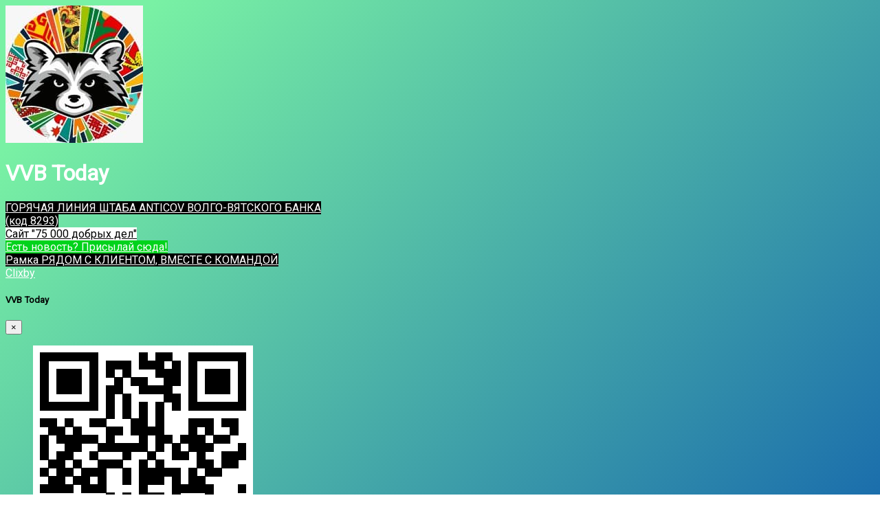

--- FILE ---
content_type: text/html; charset=UTF-8
request_url: https://mrlinks.ru/vvb_today
body_size: 6139
content:
<!DOCTYPE html>
<html prefix="og: http://ogp.me/ns#" lang="ua" class="link-html">
    <head>
        <!-- Primary Meta Tags -->
        <title>VVB Today</title>
        <meta http-equiv="content-type" content="text/html; charset=UTF-8" />
        <meta name="viewport" content="width=device-width, initial-scale=1, shrink-to-fit=no" />
                <meta name="description" content="">
                                        
        <!-- Open Graph / Facebook --> 
        <meta property="og:type" content="profile">
        <meta property="og:url" content="https://mrlinks.ru/vvb_today">
        <meta property="ia:markup_url" content="https://mrlinks.ru/vvb_today">
        <meta property="og:site_name" content="Clixby.app">
        <meta property="og:title" content="VVB Today">
                <meta property="og:description" content="">
                        <meta property="og:image" content="https://og.clixby.app/vvb_today.jpeg?id=1109&text=VVB Today&avatar=525078438a1368b2cd83f1ad74e98a37.jpg">

                <!-- Twitter -->
        <meta name="twitter:card" content="summary_large_image"> 
        <meta property="twitter:url" content="https://mrlinks.ru/vvb_today">       
        <meta name="twitter:title" content="VVB Today">
                        <meta name="twitter:image:src" content="https://og.clixby.app/vvb_today.jpeg?id=1109&text=VVB Today&avatar=525078438a1368b2cd83f1ad74e98a37.jpg">
                
        
                    <link href="https://clixby.app/uploads/avatars/525078438a1368b2cd83f1ad74e98a37.jpg" rel="shortcut icon" />
                <link rel="preconnect" href="https://fonts.googleapis.com"> 
        <link rel="preconnect" href="https://fonts.gstatic.com" crossorigin> 

                    <link href="https://clixby.app/themes/altum/assets/css/bootstrap.min.css?v=5232" rel="stylesheet" media="screen">
                    <link href="https://clixby.app/themes/altum/assets/css/custom.css?v=5232" rel="stylesheet" media="screen">
                    <link href="https://clixby.app/themes/altum/assets/css/link-custom.css?v=5232" rel="stylesheet" media="screen">
                    <link href="https://clixby.app/themes/altum/assets/css/animate.min.css?v=5232" rel="stylesheet" media="screen">
        
                <style>html {font-size: 16px !important;}</style>
    <link href="https://fonts.googleapis.com/css?family=Roboto&display=swap" rel="stylesheet">
    <style>
        body {
            font-family: 'Roboto', sans-serif !important;
        }
    </style>
    
                    <!-- Global site tag (gtag.js) - Google Ads: 750151564 -->
<script async src="https://www.googletagmanager.com/gtag/js?id=AW-750151564"></script>
<script>
  window.dataLayer = window.dataLayer || [];
  function gtag(){dataLayer.push(arguments);}
  gtag('js', new Date());

  gtag('config', 'AW-750151564');
</script>
<script async src="https://www.googletagmanager.com/gtag/js?id=UA-10786561-15">
</script>
<script>
  window.dataLayer = window.dataLayer || [];
  function gtag(){dataLayer.push(arguments);}
  gtag('js', new Date());

  gtag('config', 'UA-10786561-15');
</script>        
        <link rel="canonical" href="https://mrlinks.ru/vvb_today" />
        <!-- Global site tag (gtag.js) - Google Analytics -->
        <script async src="https://www.googletagmanager.com/gtag/js?id=G-H6LY8HKN0F"></script>
        <script>
          window.dataLayer = window.dataLayer || [];
          function gtag(){dataLayer.push(arguments);}
          gtag('js', new Date());
        
          gtag('config', 'G-H6LY8HKN0F');
        </script>
    </head>

    
<body class="link-body " style="background-image: linear-gradient(135deg, #79F1A4 10%, #0E5CAD 100%);">
        
        <div class="container animated fadeIn">
        <div class="row d-flex justify-content-center text-center">
            <div class="col-md-8 link-content ">
            
                <div class="row justify-content-end">
                    <div class="website social-hover-animation fa-stack fa-2x share">
                        <i class="fas fa-circle fa-stack-2x" style="color:#E2E2E2; opacity:0.4; font-size:14px;"></i>
                        <a href="#" data-toggle="modal" data-target="#share_1109">
                            <i class="fa fa-ellipsis-h fa-stack-1x" style="color:black; font-size:14px;"></i>
                        </a>
                    </div>
                </div>    
                
            
                                
                                <header class="d-flex flex-column align-items-center text-break" style="color: #fff">
                                        <img id="image" src="https://clixby.app/uploads/avatars/525078438a1368b2cd83f1ad74e98a37.jpg" alt="Аватар" class="link-image"/>
                    
                    <div class="d-flex flex-row align-items-center mt-4">
                        <h1 id="title">VVB Today</h1>

                                            </div>

                    <p id="description"></p>
                </header>
                                                
                                                        
                <main id="links" class="mt-4">

                                            
                        
                            
                            <div data-link-id="5580" id="5580">
                                
<div id="biolink_block_id_5580" class="my-3">
    <a href="https://whenspeak.ru/" data-location-url="5580" target="_self" class="btn btn-block btn-primary link-btn link-hover-animation link-btn-rounded animate__animated animate__infinite animate__false animate__delay-2s" style="background: #000000;color: #FFFFFF">
        <div class="link-btn-image-wrapper link-btn-rounded" style="display: none;">
            <img src="https://clixby.app/uploads/block_thumbnail_images/" class="link-btn-image" loading="lazy" />
        </div>

                <span class="text-btn">ГОРЯЧАЯ ЛИНИЯ ШТАБА ANTICOV ВОЛГО-ВЯТСКОГО БАНКА<br>(код 8293)</span>
        <span class="subname" style="font-size: 14px; opacity:0.5; display: block;"></span>
    </a>
</div>


                            </div>

                        
                            
                            <div data-link-id="6971" id="6971">
                                
<div id="biolink_block_id_6971" class="my-3">
    <a href="https://vvbdobro.ru/" data-location-url="ruOLMBsHgG" target="_self" class="btn btn-block btn-primary link-btn link-hover-animation link-btn-rounded" style="background: white;color: black">
        <div class="link-btn-image-wrapper link-btn-rounded" style="display: none;">
            <img src="https://clixby.app/uploads/block_thumbnail_images/" class="link-btn-image" loading="lazy" />
        </div>

                <span class="text-btn">Сайт &#34;75 000 добрых дел&#34;</span>
        <span class="subname" style="font-size: 14px; opacity:0.5; display: block;"></span>
    </a>
</div>


                            </div>

                        
                            
                            <div data-link-id="5454" id="5454">
                                
<div id="biolink_block_id_5454" class="my-3">
    <a href="https://wa.me/79093054209" data-location-url="5454" target="_self" class="btn btn-block btn-primary link-btn link-hover-animation link-btn-rounded animate__animated animate__infinite animate__false animate__delay-2s" style="background: #00D31C;color: #FFFFFF">
        <div class="link-btn-image-wrapper link-btn-rounded" style="display: none;">
            <img src="https://clixby.app/uploads/block_thumbnail_images/" class="link-btn-image" loading="lazy" />
        </div>

                <span class="text-btn">Есть новость? Присылай сюда!</span>
        <span class="subname" style="font-size: 14px; opacity:0.5; display: block;"></span>
    </a>
</div>


                            </div>

                        
                            
                            <div data-link-id="5573" id="5573">
                                
<div id="biolink_block_id_5573" class="my-3">
    <a href="https://yadi.sk/i/cQKqik1aU2pdqw?fbclid=IwAR3q0qWRaGRVyWQqK3bRVEFmRhOa1mjupR9YXvfVQEc7z7YOX3vF_Zv43xc" data-location-url="5573" target="_self" class="btn btn-block btn-primary link-btn link-hover-animation link-btn-rounded animate__animated animate__infinite animate__false animate__delay-2s" style="background: #000000;color: #FFFFFF">
        <div class="link-btn-image-wrapper link-btn-rounded" style="display: none;">
            <img src="https://clixby.app/uploads/block_thumbnail_images/" class="link-btn-image" loading="lazy" />
        </div>

                <span class="text-btn">Рамка РЯДОМ С КЛИЕНТОМ, ВМЕСТЕ С КОМАНДОЙ</span>
        <span class="subname" style="font-size: 14px; opacity:0.5; display: block;"></span>
    </a>
</div>


                            </div>

                                            

                                                                                <div id="socials" class="d-flex flex-wrap justify-content-center mt-5">

                                                            
                                                                
                                                                
                                                                
                                                                
                                                                
                                                                
                                                                
                                                                
                                                                
                                                                
                                                                
                                                                
                                                                
                                                                
                                                                
                                                                
                                                                
                                                                
                                                                
                                                                
                                                                
                                                                
                                                                
                                                                
                                                                
                                                                
                                                                
                                                                
                                                                
                                                                
                                                                
                                                                
                                                                
                                                                 
                    </div>
                                                            
                </main>
        
                                                <footer class="link-footer">
                                                                        <a id="branding" href="https://clixby.app/?ref=1109&utm_source=vvb_today" style="color: #fff"> Clixby</a>
                                                            </footer>
                
            </div>
        </div>
   
    </div>
  
     



                            <div class="modal fade" id="share_1109" tabindex="-1" role="dialog" aria-hidden="true">
                <div class="modal-dialog modal-dialog-centered" role="document">
                    <div class="modal-content">
            
                        <div class="modal-header">
                            <h5 class="modal-title">VVB Today</h5>
                            <button type="button" class="close" data-dismiss="modal" aria-label="Close">
                                <span aria-hidden="true">&times;</span>
                            </button>
                        </div>
            
                        <div class="modal-body">
                            <div class="d-flex justify-content-center">
                            <div class="card mb-3" style="max-width: 50%;">
                                <div class="card-body">
                                    <div class="link-qr-code" data-qr>
                                        <a href="https://mrlinks.ru/vvb_today/qr" download="">
                                           <figure>
                                          <img class="rounded mx-auto d-block" alt="QR код" src="https://mrlinks.ru/vvb_today/qr"  >
                                          </figure>
                                          </a>
                                    </div>
                                </div>
                            </div>
                            </div>
                            
                            
                            <p class="mb-3"></p>
                            
            
                            <div class="d-flex align-items-start justify-content-between mb-3 row">
                            <div class="col-md-6">
                                    <a href="mailto:?body=https%3A%2F%2Fmrlinks.ru%2Fvvb_today" target="_blank" class="btn btn-primary btn-block mb-2" style="background-color: #E94335; border: none;">
                                        <i class="fa fa-fw fa-envelope"></i> Email
                                    </a>
                                    <a href="https://t.me/share/url?url=https%3A%2F%2Fmrlinks.ru%2Fvvb_today&text=VVB+Today" target="_blank" class="btn btn-primary btn-block mb-2" style="background-color: #5ab3f0; border: none;">
                                        <i class="fab fa-fw fa-telegram-plane"></i> Telegram
                                    </a>
                                    <a href="https://wa.me/?text=https%3A%2F%2Fmrlinks.ru%2Fvvb_today" class="btn btn-primary btn-block mb-2" style="background-color: #075E54; border: none;">
                                        <i class="fab fa-fw fa-whatsapp"></i> WhatsApp
                                    </a>
                                    <a href="viber://forward?text=https%3A%2F%2Fmrlinks.ru%2Fvvb_today" class="btn btn-primary btn-block mb-2" style="background-color: #59267C; border: none;">
                                        <i class="fab fa-fw fa-viber"></i> Viber
                                    </a>
                                    <a href="https://www.facebook.com/sharer/sharer.php?u=https%3A%2F%2Fmrlinks.ru%2Fvvb_today" target="_blank" class="btn btn-primary btn-block mb-2" style="background-color: #3b5998; border: none;">
                                        <i class="fab fa-fw fa-facebook"></i> Facebook
                                    </a>
                                </div>
                                <div class="col-md-6">
                                    <a href="sms://?body=https%3A%2F%2Fmrlinks.ru%2Fvvb_today" target="_blank" class="btn btn-primary btn-block mb-2" style="background-color: #f1b200; border: none;">
                                        <i class="fas fa-fw fa-comment"></i> SMS
                                    </a>
                                    <a href="https://twitter.com/share?url=https%3A%2F%2Fmrlinks.ru%2Fvvb_today" target="_blank" class="btn btn-primary btn-block mb-2" style="background-color: #1da1f2; border: none;">
                                        <i class="fab fa-fw fa-twitter"></i> X
                                    </a>
                                    <a href="https://pinterest.com/pin/create/link/?url=https%3A%2F%2Fmrlinks.ru%2Fvvb_today" target="_blank" class="btn btn-primary btn-block mb-2" style="background-color: #cb2027; border: none;">
                                        <i class="fab fa-fw fa-pinterest"></i> Pinterest
                                    </a>
                                    <a href="https://linkedin.com/shareArticle?url=https%3A%2F%2Fmrlinks.ru%2Fvvb_today" target="_blank" class="btn btn-primary btn-block mb-2" style="background-color: #0077b5; border: none;">
                                        <i class="fab fa-fw fa-linkedin"></i> LinkedIn
                                    </a>
                                    <a href="https://www.reddit.com/submit?url=https%3A%2F%2Fmrlinks.ru%2Fvvb_today" target="_blank" class="btn btn-primary btn-block mb-2" style="background-color: #ff4500; border: none;">
                                        <i class="fab fa-fw fa-reddit"></i> Reddit
                                    </a>
                                </div>
                                
                                <div class="container text-center mt-auto mb-3">
                                     <button class="btn btn-primary btn-block mb-2" style="background-color: #606060; border: none;" onclick="share()">
                                         <i class="fas fa-fw fa-share"></i>                                      </button>
                                 </div>
                            </div>
                            
                              
                                  <label class="form-label" for="copy-text"></label>
                                  <div class="form-group textarea-container">
                                      <div class="input-group">
                                          <input id="copy-text" 
                                              data-toggle="tooltip"
                                              title="Копіювати в буфер обміну"
                                              aria-label="Копіювати в буфер обміну"
                                              data-copy="Копіювати в буфер обміну"
                                              data-copied="Скопійовано!"
                                              type="text" 
                                              class="form-control" 
                                              value="https://mrlinks.ru/vvb_today" 
                                              onclick="copyText();" 
                                              readonly="readonly" />
                                          <div class="input-group-append" style="cursor: pointer;" onclick="copyText()">
                                              <span class="input-group-text">
                                                  <i class="fas fa-copy"></i>
                                              </span>
                                          </div>
                                      </div>
                                  </div>
                                  
                                  <hr class="my-3">
                                  
                                  
                                  <button id="report_button_1109" type="button" role="alert" class="btn btn-block alert-danger" onclick="togglereport()">
                                      <span class="me-2"><i class="fa fa-flag"></i></span>                                   </button>

                                  
                                  <form id="report_form_1109" method="post" role="form" style="display: none;">
                                      <input type="hidden" name="token" value="55e0181ac6911a690c7459b189eeb3fe" required="required" />
                                      <input type="hidden" name="request_type" value="report" />
                                      <input type="hidden" name="link_id" value="1109" />
                                      <input type="hidden" name="link_url" value="https://mrlinks.ru/vvb_today" />
                                      <input type="hidden" name="type" value="biolink" />
                                      <input type="hidden" name="subtype" value="report" />
                                     
                                  
                                      <div class="notification-container"></div>
                                  
                                      <div class="form-group">
                                          <hr class="my-3">
                                            <label>Email</label>
                                            <input type="email" class="form-control form-control-lg" name="email" required="required" placeholder="email@site.ua" />
                                        </div>
                                        <div class="form-group mb-3">
                                            <label for="reason"></label>
                                            <select class="form-control" name="reason"  id="reason" required="required">
                                                <option value=""></option>
                                                <option value=""></option>
                                                <option value=""></option>
                                                <option value=""></option>
                                                <option value=""></option>
                                                <option value=""></option>
                                                <option value=""></option>
                                                <option value=""></option>
                                                <option value=""></option>
                                                <option value=""></option>
                                                <option value=""></option>
                                                <option value=""></option>
                                            </select>
                                        </div>
                                        <button type="submit" name="submit"  class="btn btn-primary btn-block"></button>
                                  </form>
                                  <script>
                                      function togglereport() {
                                          var report = document.getElementById("report_form_1109");
                                          if (report.style.display === "none") {
                                              report.style.display = "block";
                                              report.scrollIntoView({ behavior: 'smooth', block: 'start' });
                                          } else {
                                              report.style.display = "none";
                                          }
                                      }
                                  
                                      function copyText() {
                                          var copyText = document.getElementById("copy-text");
                                          copyText.select();
                                          document.execCommand('copy');
                                          
                                          var copyTooltip = $(copyText);
                                          var copyTextMessage = copyTooltip.data('copy');
                                          var copiedTextMessage = copyTooltip.data('copied');
                                          copyTooltip.attr('data-original-title', copiedTextMessage).tooltip('show');
                                          setTimeout(() => {
                                              copyTooltip.attr('data-original-title', copyTextMessage);
                                          }, 2000); 
                                      }
                                  
                                      function share() {
                                          const thisUrl = window.location.href;
                                          const thisTitle = document.title;
                                          const shareObj = {
                                              title: thisTitle,
                                              url: thisUrl,
                                          };
                                          navigator.share(shareObj);
                                      }
                                  </script>

                              
                              </div>
            
                    </div>
                </div>
            </div>
                </body>



        
















    <input type="hidden" id="url" name="url" value="https://clixby.app/" />
    <input type="hidden" name="global_token" value="ea8535afb5b5d92b0ef8b98a072b308d" />
    <input type="hidden" name="number_decimal_point" value="." />
    <input type="hidden" name="number_thousands_separator" value="," />

            <script src="https://clixby.app/themes/altum/assets/js/libraries/jquery.min.js?v=5232"></script>
            <script src="https://clixby.app/themes/altum/assets/js/libraries/popper.min.js?v=5232"></script>
            <script src="https://clixby.app/themes/altum/assets/js/libraries/bootstrap.min.js?v=5232"></script>
            <script src="https://clixby.app/themes/altum/assets/js/main.js?v=5232"></script>
            <script src="https://clixby.app/themes/altum/assets/js/functions.js?v=5232"></script>
            <script src="https://clixby.app/themes/altum/assets/js/libraries/fontawesome.min.js?v=5232"></script>
    
    <script>
	/* Internal tracking for biolink links */
	$('[data-location-url]').on('click', event => {

		let base_url = $('[name="url"]').val();
		let url = $(event.currentTarget).data('location-url');
		
		//capture link destination and title
		let href = $(event.currentTarget).attr('href');
		let title = $(event.currentTarget).text();
		// Trigger Facebook event only if customer has the functionality
				// Trigger Analytics event only if customer has the functionality
		        

		$.ajax(`${base_url}${url}?no_redirect`);
	});
	
	$('[data-yandex-id]').on('click', event => {
		if (typeof ym === "function" || typeof ym === "object") {
			
			let yandex_id = $(event.currentTarget).data('yandex-id');
			let yandex_target = $(event.currentTarget).data('yandex-target');
			
			if ( yandex_id && yandex_target ) {
				console.log('Target: '+yandex_target);
				ym(yandex_id, 'reachGoal', yandex_target);
			}

		}
		
		return true;
	});
	
	/* Handling form submission */
	$('form').on('submit', function(event) {
		event.preventDefault(); // Prevent the default form submission to handle it with JavaScript
		
		let formData = $(this).serialize(); // Get form data
		
		// Trigger Facebook event for Lead conversion
				
		// Trigger Google Analytics event for form submission
				
		// You can also trigger Yandex Metrica event if needed
				
		// Send form data using Ajax
		$.ajax({
			url: $(this).attr('action'), // URL to send the form data
			type: 'POST',
			data: formData,
			success: function(response) {
				console.log('Form successfully submitted');
				// Handle any additional logic on success
			},
			error: function(error) {
				console.log('Error during form submission');
				// Handle error if necessary
			}
		});
	});
</script>

<script>
    /* Form handling for report submissions */
    $('#report_form_1109').on('submit', event => {
        let base_url = $('[name="url"]').val();
    
        $.ajax({
            type: 'POST',
            url: `${base_url}link-ajax`,
            data: $(event.currentTarget).serialize(),
            success: (data) => {
                if (data.status == 'error') {
                    // Если произошла ошибка, ничего не меняем
                } else if (data.status == 'success') {
                    // Если успешно отправлено, обновляем текст кнопки и цвет
                    updateReportButton(data.message, 'alert-success');
                    
                    // Закрываем модальное окно через 1 секунду
                    setTimeout(() => {
                        $(event.currentTarget).closest('.modal').modal('hide');
                    }, 2000);
                }
            },
            dataType: 'json'
        });
    
        event.preventDefault();
    });
    
    function updateReportButton(text, style) {
        let button = $('#report_button_1109');
        
        // Плавное скрытие кнопки
        button.fadeOut(200, function() {
            // Удаляем все классы
            button.removeClass();
            // Добавляем новый класс
            button.addClass(`btn btn-block ${style}`);
            // Обновляем текст кнопки
            button.html(`<span class="me-2"><i class="fa fa-flag"></i></span> ${text}`);
            // Плавное появление кнопки
            button.fadeIn(200);
        });
    }

    /* Form handling for mail submissions */
    $('form[id^="mail_"]').each((index, element) => {
        let link_id = $(element).find('input[name="link_id"]').val();
        let is_converted = localStorage.getItem(`mail_${link_id}`);
        var button_disabled = "";
    
        if(is_converted && button_disabled == 1) {
            /* Set the submit button to disabled */
            $(element).find('button[type="submit"]').attr('disabled', 'disabled');
        }
    });
    
    $('form[id^="mail_"]').on('submit', event => {
        let base_url = $('[name="url"]').val();
        let link_id = $(event.currentTarget).find('input[name="link_id"]').val();
        let is_converted = localStorage.getItem(`mail_${link_id}`);
        var button_disabled = "";
    
        if(!is_converted || (button_disabled !== "1")) {
    
            $.ajax({
                type: 'POST',
                url: `${base_url}link-ajax`,
                data: $(event.currentTarget).serialize(),
                success: (data) => {
                    let notification_container = $(event.currentTarget).find('.notification-container');
    
                    if (data.status == 'error') {
                        notification_container.html('');
                        display_notifications(data.message, 'error', notification_container);
                    } else if (data.status == 'success') {
                        display_notifications(data.message, 'success', notification_container);
    
                        setTimeout(() => {
                            /* Hide modal */
                            $(event.currentTarget).closest('.modal').modal('hide');
    
                            /* Remove the notification */
                            notification_container.html('');
    
                            /* Set the localstorage to mention that the user was converted */
                            localStorage.setItem(`mail_${link_id}`, true);
    
                            /* Set the submit button to disabled */
                            $(event.currentTarget).find('button[type="submit"]').attr('disabled', 'disabled');
                            
                            if(data.details.thank_you_url) {
                                if( window.tssDeepLinkTrigger ){ 
                                    $(event.currentTarget).attr('data-success-url', data.details.thank_you_url); 
                                    window.tssDeepLinkTrigger(event.currentTarget); 
                                } else {
                                    window.location.replace(data.details.thank_you_url);
                                }
                            }
                        }, 1000);
                    }
                },
                dataType: 'json'
            });
        }
    
        event.preventDefault();
    });

</script>




</html>
